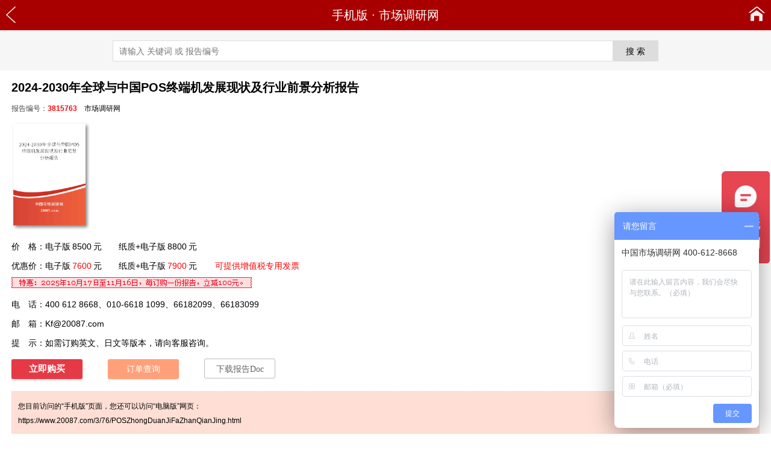

--- FILE ---
content_type: text/html; charset=utf-8
request_url: https://m.20087.com/3815763.html
body_size: 7320
content:
<!DOCTYPE html>
<html lang="zh-CN">
<head>
<meta charset="utf-8" />
<meta http-equiv="X-UA-Compatible" content="IE=Edge" />
<meta http-equiv="Content-Type" content="text/html; charset=utf-8" />
<title>2024-2030年全球与中国POS终端机发展现状及行业前景分析报告📚</title>
<meta name="author" content="市场调研网" />
<meta name="copyright" content="市场调研网" />
<meta name="description" content="2024-2030年全球与中国POS终端机发展现状及行业前景分析报告" />
<meta name="keywords" content="2024-2030年全球与中国POS终端机发展现状及行业前景分析报告" />
<meta name="viewport" content="width=device-width,initial-scale=1" />
<link rel="alternate" type="application/rss+xml" href="https://m.20087.com/Rss_595.xml" title="银行市场调研分析报告" />
<meta property="og:type" content="acticle" />
<meta property="og:site_name" content="市场调研网" />
<meta property="og:title" content="2024-2030年全球与中国POS终端机发展现状及行业前景分析报告" />
<meta property="og:description" content="POS终端机发展前景, 2024-2030年全球与中国POS终端机发展现状及行业前景分析报告" />
<meta property="og:url" content="https://m.20087.com/3815763.html"/>
<meta property="og:image" content="https://www.20087.com/Cover/63/POSZhongDuanJiFaZhanQianJing.png" />
<link href="https://cdn.20087.com/wap/img_1/3g_2014.css" rel="stylesheet" type="text/css" />
<script src="https://cdn.20087.com/wap/img_1/3g_2014.js" type="text/javascript"></script>
<link rel="canonical" href="https://www.20087.com/3/76/POSZhongDuanJiFaZhanQianJing.html" />
<script src="https://m.20087.com/nocdn/ajax.js" type="text/javascript"></script>
</head>
<body>
<header>
<div class="cdy_header">
<div class="cdy_nav">
<a href="javascript:history.go(-1);" class="cdy_a-back" title="返回"></a>
<div class="cdy_nav-text"><a href="https://m.20087.com/" title="市场调研网">手机版</a> · <a href="https://www.20087.com/" title="市场调研网" target="_blank">市场调研网</a></div>
<a href="https://m.20087.com/" title="市场调研网" alt="市场调研网" class="cdy_a-home" title="首页"></a>
</div>
</div>
<div class="cdy_search">
<form method="get" action="/S.aspx" target="_blank">
<input type="text" class="tb_key" placeholder="请输入 关键词 或 报告编号" maxlength="100" id="q" name="q" autocomplete="off"><input type="submit" class="tb_btn" value="搜 索" /><input type="hidden" name="x" value="18">
</form>
</div>
</header>
<article>
<div class="cdy_reportinfo">
<h1 id="xxxxe14446"   class="xxxxe14446" >2024-2030年全球与中国POS终端机发展现状及行业前景分析报告</h1>
<div class="cdy_date">报告编号：<b style="color:red;">3815763</b>　<a href="https://www.20087.com/" title="市场调研网" target="_blank">市场调研网</a></div>
<div class="cdy_cover"><img src="https://www.20087.com/Cover/63/POSZhongDuanJiFaZhanQianJing.png" title="2024-2030年全球与中国POS终端机发展现状及行业前景分析报告" alt="2024-2030年全球与中国POS终端机发展现状及行业前景分析报告" /></div>
<div title=""  class="cdy_item" id="xuxuw18253">价　格：电子版<span class="price_2022">8500</span>元　　纸质+电子版<span class="price_2022">8800</span>元</div>
<div title=""  class="cdy_item" id="xrxrw20278" >优惠价：电子版<span class="dprice_2022">7600</span>元　　纸质+电子版<span class="dprice_2022">7900</span>元<span class="fapiao">可提供增值税专用发票</span></div>
<div class="cdy_item"><img src="https://cdn.20087.com/0/-100.gif" /></div>
<div class="cdy_item">电　话：400 612 8668、010-6618 1099、66182099、66183099</div>
<div class="cdy_item">邮　箱：<a href="mailto:Kf@20087.com" target="_blank">Kf@20087.com</a></div>
<div class="cdy_item">提　示：如需订购英文、日文等版本，请向客服咨询。</div>
<div class="cdy_icon"><a rel="nofollow" href="https://www.20087.com/Buy/3815763.htm" title="订购2024-2030年全球与中国POS终端机发展现状及行业前景分析报告" class="buy" target="_blank">立即购买</a>　　<a rel="nofollow" href="https://www.20087.com/Order/OrderQuery.aspx" title="订单查询、付款" class="order" target="_blank">订单查询</a>　　<a href="https://word.20087.com/JinRongBaoXian/63/POS%e7%bb%88%e7%ab%af%e6%9c%ba%e5%8f%91%e5%b1%95%e5%89%8d%e6%99%af_3815763.docx" title="下载2024-2030年全球与中国POS终端机发展现状及行业前景分析报告Doc" class="doc" target="_blank">下载报告Doc</a></div>
<div title=""  class="cdy_pctip" id="xoxox22402" >您目前访问的“手机版”页面，您还可以访问“电脑版”网页：<br /><a href="https://www.20087.com/3/76/POSZhongDuanJiFaZhanQianJing.html" title="2024-2030年全球与中国POS终端机发展现状及行业前景分析报告" target="_blank">https://www.20087.com/3/76/POSZhongDuanJiFaZhanQianJing.html</a></div>
<div id="xlxlw14328"  class="cdy_head" style="" >报告内容</div>
<div id="xixiw16353"  class="cdy_desc" style="">
<div class="cdy_updatetip_t"><b>更新提示：</b>《2024-2030年全球与中国POS终端机发展现状及行业前景分析报告》已发布<b style="color:red;">2025版</b>，如需了解最新目录，请Email（Kf@20087.com）或电话（400 612 8668）咨询！</div><div>　　POS终端机作为商业支付环节的关键设备，已从单一刷卡功能发展为集扫码支付、移动支付、电子发票、会员管理等多种功能于一体的智能终端。目前市场上主流产品普遍具备云服务、大数据分析能力，并支持多种支付方式兼容，有效提升了零售业及服务业的运营效率和服务质量。</div>
<div>　　未来POS终端机将进一步强化智能化、无人化属性，结合5G、AI、区块链等先进技术，实现实时数据分析、自助结算、无人值守等功能，助力商家提升客户体验并优化运营管理。此外，生物识别技术的应用，如指纹、面部识别等，将极大提高支付安全性，为用户提供更便捷、安全的支付环境。</div>
<div>　　《<a href="https://m.20087.com/3815763.html" title="2024-2030年全球与中国POS终端机发展现状及行业前景分析报告">2024-2030年全球与中国POS终端机发展现状及行业前景分析报告</a>》基于国家统计局及相关协会的权威数据，系统研究了POS终端机行业的市场需求、市场规模及产业链现状，分析了POS终端机<a href="https://www.20087.com/" title="市场调研网 价格分析" target="_blank">价格</a>波动、细分市场动态及重点企业的经营表现，科学<a href="https://www.20087.com/" title="市场调研网 预测分析" target="_blank">预测</a>了POS终端机<a href="https://www.20087.com/" title="市场调研网 市场前景分析" target="_blank">市场前景</a>与发展<a href="https://www.20087.com/" title="市场调研网 趋势分析" target="_blank">趋势</a>，揭示了潜在需求与投资机会，同时指出了POS终端机行业可能面临的风险。通过对POS终端机品牌建设、市场集中度及技术发展方向的探讨，报告为投资者、企业管理者及信贷部门提供了全面、客观的决策支持，助力把握行业动态，优化战略布局。</div>
<h2>第一章 中国POS终端机概述</h2>
<h3>　　第一节 POS终端机行业定义</h3>
<h3>　　第二节 POS终端机行业发展特性</h3>
<h3>　　第三节 POS终端机产业链分析</h3>
<h3>　　第四节 POS终端机行业生命周期分析</h3>
<h2>第二章 国外POS终端机市场发展概况</h2>
<h3>　　第一节 全球POS终端机市场发展分析</h3>
<p class="cy">　　详细内容：<a href="https://m.20087.com/3815763.html">https://m.20087.com/3815763.html</a></p><h3>　　第二节 北美地区主要国家POS终端机市场概况</h3>
<h3>　　第三节 欧洲地区主要国家POS终端机市场概况</h3>
<h3>　　第四节 亚洲地区主要国家POS终端机市场概况</h3>
<h3>　　第五节 全球POS终端机市场发展预测</h3>
<h2>第三章 中国POS终端机发展环境分析</h2>
<h3>　　第一节 我国经济发展环境分析</h3>
<div>　　　　一、经济发展现状分析</div>
<div>　　　　二、当前经济主要问题</div>
<div>　　　　三、未来经济运行与政策展望</div>
<h3>　　第二节 POS终端机行业相关政策、标准</h3>
<h3>　　第三节 POS终端机行业相关发展规划</h3>
<h2>第四章 中国POS终端机技术发展分析</h2>
<h3>　　第一节 当前POS终端机技术发展现状分析</h3>
<h3>　　第二节 POS终端机生产中需注意的问题</h3>
<h3>　　第三节 POS终端机行业主要技术趋势</h3>
<h2>第五章 POS终端机市场特性分析</h2>
<h3>　　第一节 POS终端机行业集中度分析</h3>
<h3>　　第二节 POS终端机行业SWOT分析</h3>
<div>　　　　一、POS终端机行业优势</div>
<div>　　　　二、POS终端机行业劣势</div>
<p class="cy">　　 2024-2030 Global and China POS Terminal Development Status and Industry Outlook Analysis Report  </p><div>　　　　三、POS终端机行业机会</div>
<div>　　　　四、POS终端机行业<a href="https://www.20087.com/" title="市场调研网 风险分析" target="_blank">风险</a></div>
<h2>第六章 中国POS终端机发展现状</h2>
<h3>　　第一节 中国POS终端机市场现状分析</h3>
<h3>　　第二节 中国POS终端机行业产量情况分析及预测</h3>
<div>　　　　一、POS终端机总体<a href="https://www.20087.com/" title="市场调研网 产能分析" target="_blank">产能</a><a href="https://www.20087.com/" title="市场调研网 规模分析" target="_blank">规模</a></div>
<div>　　　　二、POS终端机生产区域分布</div>
<div>　　　　三、2018-2023年中国<a href="https://m.20087.com/3815763.html" title="POS终端机产量统计分析"><strong>POS终端机</strong>产量</a>统计</div>
<div>　　　　三、2024-2030年中国<a href="https://m.20087.com/3815763.html" title="POS终端机产量预测统计分析"><strong>POS终端机</strong>产量预测</a></div>
<h3>　　第三节 中国POS终端机市场需求分析及预测</h3>
<div>　　　　一、中国POS终端机市场需求特点</div>
<div>　　　　二、2018-2023年中国POS终端机市场需求量统计</div>
<div>　　　　三、2024-2030年中国POS终端机市场需求量预测</div>
<h3>　　第四节 中国POS终端机价格趋势分析</h3>
<div>　　　　一、2018-2023年中国POS终端机市场价格趋势</div>
<div>　　　　二、2024-2030年中国POS终端机市场价格走势预测</div>
<h2>第七章 2018-2023年POS终端机行业经济运行</h2>
<p class="cy">　　2024-2030年全球與中國POS終端機發展現狀及行業前景分析報告</p><h3>　　第一节 2018-2023年中国POS终端机行业盈利能力分析</h3>
<h3>　　第二节 2018-2023年中国POS终端机行业发展能力分析</h3>
<h3>　　第三节 2018-2023年POS终端机行业偿债能力分析</h3>
<h3>　　第四节 2018-2023年POS终端机制造企业数量分析</h3>
<h2>第八章 中国POS终端机行业重点地区发展分析</h2>
<h3>　　第一节 区域市场分布总体情况</h3>
<h3>　　第二节 **地区POS终端机市场发展分析</h3>
<h3>　　第三节 **地区POS终端机市场发展分析</h3>
<h3>　　第四节 **地区POS终端机市场发展分析</h3>
<h3>　　第五节 **地区POS终端机市场发展分析</h3>
<h3>　　第六节 **地区POS终端机市场发展分析</h3>
<div>　　……</div>
<h2>第九章 2018-2023年中国POS终端机进出口分析</h2>
<h3>　　第一节 POS终端机进口情况分析</h3>
<h3>　　第二节 POS终端机出口情况分析</h3>
<h3>　　第三节 影响<a href="https://m.20087.com/3815763.html" title="POS终端机进出口统计分析"><strong>POS终端机</strong>进出口</a>因素分析</h3>
<h2>第十章 主要POS终端机生产企业及<a href="https://www.20087.com/" title="市场调研网 竞争分析" target="_blank">竞争</a>格局</h2>
<h3>　　第一节 重点企业（一）</h3>
<div>　　　　一、企业概况</div>
<p class="cy">　　2024-2030 Nian QuanQiu Yu ZhongGuo POS Zhong Duan Ji FaZhan XianZhuang Ji HangYe QianJing FenXi BaoGao</p><div>　　　　二、企业竞争优势</div>
<div>　　　　三、企业POS终端机经营状况</div>
<div>　　　　四、企业发展策略</div>
<h3>　　第二节 重点企业（二）</h3>
<div>　　　　一、企业概况</div>
<div>　　　　二、企业竞争优势</div>
<div>　　　　三、企业POS终端机经营状况</div>
<div>　　　　四、企业发展策略</div>
<h3>　　第三节 重点企业（三）</h3>
<div>　　　　一、企业概况</div>
<div>　　　　二、企业竞争优势</div>
<div>　　　　三、企业POS终端机经营状况</div>
<div>　　　　四、企业发展策略</div>
<h3>　　第四节 重点企业（四）</h3>
<div>　　　　一、企业概况</div>
<div>　　　　二、企业竞争优势</div>
<div>　　　　三、企业POS终端机经营状况</div>
<div>　　　　四、企业发展策略</div>
<h3>　　第五节 重点企业（五）</h3>
<p class="cy">　　 2024-2030年の世界と中国のPOS端末機の発展現状と業界見通しの分析報告書  </p><div>　　　　一、企业概况</div>
<div>　　　　二、企业竞争优势</div>
<div>　　　　三、企业POS终端机经营状况</div>
<div>　　　　四、企业发展策略</div>
<h3>　　第六节 重点企业（六）</h3>
<div>　　　　一、企业概况</div>
<div>　　　　二、企业竞争优势</div>
<div>　　　　三、企业POS终端机经营状况</div>
<div>　　　　四、企业发展策略</div>
<div>　　……</div>
<h2>第十一章 <a href="https://m.20087.com/3815763.html" title="POS终端机行业投资前景、风险分析"><strong>POS终端机</strong>行业投资</a>战略研究</h2>
<h3>　　第一节 POS终端机行业发展战略研究</h3>
<p class="cpn" style="padding-bottom:16px"><span>1</span> <a href="https://m.20087.com/3815763_p2.html" target="_self">2</a> <a href="https://m.20087.com/3815763_p2.html" target="_self">下一页 &raquo;</a></p>
<div class="cdy_updatetip_b"><b>更新提示：</b>《2024-2030年全球与中国POS终端机发展现状及行业前景分析报告》已发布<b style="color:red;">2025版</b>，如需了解最新目录，请Email（Kf@20087.com）或电话（400 612 8668）咨询！</div>
<p id="xfxfs17982"  class="qrcode" style="" ><img src="https://m.20087.com/Pic/?r3815763.png" alt="2024-2030年全球与中国POS终端机发展现状及行业前景分析报告" title="2024-2030年全球与中国POS终端机发展现状及行业前景分析报告" /></p>
</div>
<div class="cdy_HotKeys"><b>关注：</b>pos机型号大全、POS终端机暂停服务怎么办、金融pos终端、POS终端机暂停服务骗局、pos终端是什么意思、pos机的终端、pos刷卡机十大品牌、pos机终端分为三种类型、pos机服务商</div>
<div id="xcxcx20502"  class="cdy_pctip" style="" >您目前访问的“手机版”页面，您还可以访问“电脑版”网页：<br /><a href="https://www.20087.com/3/76/POSZhongDuanJiFaZhanQianJing.html" title="2024-2030年全球与中国POS终端机发展现状及行业前景分析报告" target="_blank">https://www.20087.com/3/76/POSZhongDuanJiFaZhanQianJing.html</a></div>
</div>
<div class="cdy_relation">
<div class="cdy_head">更多报告</div>
<ul>
<li><a href="https://m.20087.com/2532559.html" title="2024-2030年全球与中国餐馆POS终端机行业发展深度调研与未来趋势预测报告" target="_blank">2024-2030年全球与中国<b>餐馆POS终端机</b>行业发展深度调研与未来趋势预测报告</a></li>
<li><a href="https://m.20087.com/0379081.html" title="2025年中国终端机市场深度调研及发展趋势分析报告" target="_blank">2025年中国<b>终端机</b>市场深度调研及发展趋势分析报告</a></li>
<li><a href="https://m.20087.com/0826A88.html" title="2025年中国光缆终端机行业研究分析与发展趋势报告" target="_blank">2025年中国<b>光缆终端机</b>行业研究分析与发展趋势报告</a></li>
<li><a href="https://m.20087.com/2856322.html" title="中国手持式信息终端机市场现状深度调研及发展趋势分析报告（2025-2031年）" target="_blank">中国<b>手持式信息终端机</b>市场现状深度调研及发展趋势分析报告（2025-2031年）</a></li>
<li><a href="https://m.20087.com/3701797.html" title="2025-2031年中国散射通信终端机市场调查研究与前景趋势报告" target="_blank">2025-2031年中国<b>散射通信终端机</b>市场调查研究与前景趋势报告</a></li>
<li><a href="https://m.20087.com/3752879.html" title="2025-2031年中国电脑终端机市场现状调研与发展趋势报告" target="_blank">2025-2031年中国<b>电脑终端机</b>市场现状调研与发展趋势报告</a></li>
<li><a href="https://m.20087.com/3803283.html" title="2025-2031年中国电脑终端机发展现状与市场前景预测报告" target="_blank">2025-2031年中国<b>电脑终端机</b>发展现状与市场前景预测报告</a></li>
<li><a href="https://m.20087.com/5010105.html" title="2025-2031年中国网络终端机行业市场调研与前景趋势报告" target="_blank">2025-2031年中国<b>网络终端机</b>行业市场调研与前景趋势报告</a></li>
<li><a href="https://m.20087.com/5287990.html" title="2025-2031年中国终端机行业发展调研与市场前景" target="_blank">2025-2031年中国<b>终端机</b>行业发展调研与市场前景</a></li>
<li><a href="https://m.20087.com/5600001.html" title="中国手持式信息终端机市场研究与行业前景分析报告（2025-2031年）" target="_blank">中国<b>手持式信息终端机</b>市场研究与行业前景分析报告（2025-2031年）</a></li>
</ul>
</div>
</article>
<script type="text/javascript">UpdateClick_20161115('r', '3815763', '1');</script><footer>
<div class="gotop"><a href="javascript:void(0);" onclick="window.scrollTo(1,1);">返回顶部</a></div>
<div class="cdy_footer">
<div class="cdy_format">
<a class="cdy_pc" href="https://www.20087.com/3/76/POSZhongDuanJiFaZhanQianJing.html" title="“2024-2030年全球与中国POS终端机发展现状及行业前景分析报告”电脑版" target="_blank">电脑版</a>
<a href="https://m.20087.com/3815763.html" title="“2024-2030年全球与中国POS终端机发展现状及行业前景分析报告”手机版">手机版</a>
</div>
<div class="cdy_contact">
<p>电话：4006128668、010-66181099、010-66182099、010-66183099　　Email：<a href="mailto:Kf@20087.com" target="_blank">Kf@20087.com</a></p>
<p>北京中智林信息技术有限公司　京公网安备11010802027365号 京ICP备10007914号</p>
<p><a href="https://www.20087.com/" target="_blank">市场调研网 www.20087.com</a>　<a href="https://m.20087.com/SiteMap_item_1.xml" target="_blank">xml</a></p>
</div>
</div>
</footer>
<!-- 2024-03-17 08:47:25 -->
<script type="text/javascript" src="https://cdn.20087.com/wap/img_0/ho.js"></script>
<script>
var _hmt = _hmt || [];
(function() {
  var hm = document.createElement("script");
  hm.src = "https://hm.baidu.com/hm.js?1cdb516176daa3f814cea770ba322650";
  var s = document.getElementsByTagName("script")[0]; 
  s.parentNode.insertBefore(hm, s);
})();
</script>
</body>
</html>

--- FILE ---
content_type: text/css
request_url: https://cdn.20087.com/wap/img_1/3g_2014.css
body_size: 2946
content:
body {
	font-family: 'Microsoft Yahei', Arial;
	text-size-adjust: 100% !important;
	-webkit-text-size-adjust: 100% !important;
	-moz-text-size-adjust: 100% !important;
}
ul, ol {
	list-style: none;
}
form,img,table,h1,h2,h3,ul,li,button,p,header,article,footer,body {
	border:0;
	margin:0;
	padding:0
}
header, article, footer {
	min-width: 500px;
}
ul,ol {
	list-style:none
}
button {
	cursor: pointer;
	cursor: hand;
}
.fapiao {
	color: red;
	padding-left: 30px;
}
.cdy_tb_normal,.cdy_tb_high {
	height: 18px;
	padding: 7px 8px;
	font-size: 14px;
	line-height: 18px;
	border: 1px solid #c1c1c1;
	color: #343434;
	vertical-align: middle;
}
a {
	color: #000;
	text-decoration: none;
}
a:hover {
	color: #DB0011;
	text-decoration: underline;
}
.cdy_header {
	background-color: #A80000;
	height: 50px;
	border-bottom: solid 2px #E0E0E0;
}
.cdy_header .cdy_nav {
	position: relative;
	height: 50px;
	font-size: 20px;
	color: white;
	line-height: 50px;
	text-align: center;
}
.cdy_header .cdy_nav a {
	color: white;
}
.cdy_header .cdy_nav a.cdy_a-back {
	top: 0;
	left: 8px;
	height: 50px;
	width: 21px;
	display: block;
	overflow: hidden;
	position: absolute;
	z-index: 1111;
	background: url(/wap/img_1/back.png) no-repeat 2px 11px;
}
.cdy_header .cdy_nav a.cdy_a-home {
	top: 0;
	right: 8px;
	height: 50px;
	width: 31px;
	display: inline-block;
	overflow: hidden;
	position: absolute;
	z-index: 1111;
	background: url(/wap/img_1/home.png) no-repeat 2px 11px;
}
.cdy_search {
	padding: 15px 10px;
    background-color: #f6f6f6;
	text-align: center;
}
.tb_key, .tb_btn {
	margin: 0;
	padding:0;
    border: 1px #DDD solid;
    color: #555;
    line-height: 32px;
    height: 33px;
    font-size: 14px;
    color: #000;
    vertical-align:middle;
}
.tb_key {
	border-right: 0;
	width: 65%;
	padding-left: 10px;
}
.tb_btn {
	border-left: 0;
    width: 75px;
    cursor: pointer;
    background-color: #DDD;
	box-sizing: content-box;
}


.cdy_reportinfo, .cdy_newsinfo, .cdy_relation, .cdy_newslist, .cdy_reportlist, .cdy_step, .cdy_buy, .cdy_home {
	margin: 0 auto;
	padding: 10px 6px;
	width: 97%;
}
.cdy_reportinfo h1, .cdy_newsinfo h1 {
	font-size: 20px;
	padding-top: 6px;
	line-height: 25px;
}
.cdy_reportinfo div.cdy_date, .cdy_newsinfo div.cdy_date {
	font-size: 12px;
	line-height: 24px;
	color: #444;
	padding-top: 10px;
	padding-bottom: 6px;
}
.cdy_reportinfo .cdy_cover {
	padding-top: 4px;
	padding-bottom: 12px;
}
.cdy_reportinfo .cdy_cover img {
	background: #fcfaf9;
	margin: 3px;
	width: 120px;
	height: 169px;
	-moz-box-shadow: 3px 3px 5px #888888; /* 老的 Firefox */
	box-shadow: 3px 3px 5px #888888;
}
.cdy_reportinfo div.cdy_item {
	font-size: 14px;
	line-height: 26px;
	padding-top: 3px;
	padding-bottom: 3px;
}
.cdy_reportinfo div.cdy_icon {
	padding-top: 10px;
	padding-bottom: 20px;
}
.cdy_reportinfo div.cdy_HotKeys {
    font-size: 12px;
    text-align: left;
    line-height: 22px;
    padding: 12px 10px;
	color:#555;
}
.cdy_reportinfo div.cdy_pctip {
    font-size: 12px;
    text-align: left;
    line-height: 24px;
    padding: 12px 10px;
    border: dotted 1px #DDD;
    background: #ffdfd5;
}
.cdy_newsinfo p.cdy_pctip {
	background: #EEE;
	font-size: 12px;
	line-height: 22px;
	padding: 5px;
}
.cdy_reportinfo div.cdy_head {
	padding-top: 10px;
	padding-bottom: 18px;
	font-size: 18px;
	color: #DB0011;
}
.cdy_reportinfo div.cdy_desc {
	font-size: 14px;
	line-height: 26px;
	padding-top: 2px;
	padding-bottom: 2px;
}
.cdy_reportinfo div.cdy_desc h2, .cdy_reportinfo div.cdy_desc h3 {
	font-size: 14px;
	line-height: 24px;
}
.cdy_reportinfo div.cdy_desc h2 {
	margin-top: 10px;
	margin-bottom: 5px;
}
.cdy_reportinfo div.cdy_desc h3 {
	font-weight: normal;
}
.cdy_reportinfo div.cdy_desc h3, .cdy_reportinfo div.cdy_desc p {
	padding: 0;
	margin-top: 6px;
	margin-bottom: 3px;
}
.cdy_reportinfo div.cdy_desc p.cpn {
	padding: 12px 0px;
	text-align: left;
	letter-spacing: 2px;
}
.cdy_reportinfo div.cdy_desc .cy {
	font-size: 0;
	font-weight: normal;
	line-height: 0;
	display: none;
	overflow: hidden;
	color: #FFF;
	text-decoration: none;
}
.cdy_newsinfo div.cdy_desc {
	font-size: 14px;
	line-height: 26px;
}
.cdy_newsinfo div.cdy_desc .cdy_daodu {
	font-size: 12px;
	color: #555;
	line-height: 22px;
}
.cdy_newsinfo div.cdy_desc p {
	margin-top: 4px;
	margin-bottom: 8px;
}
.cdy_relation .cdy_head {
	border-top: 2px solid #DDD;
	color: #A80000;
	padding-top: 10px;
	padding-bottom: 12px;
	font-size: 18px;
	font-weight: bold;
}
.cdy_relation ul {
	padding-bottom: 8px;
}
.cdy_relation ul li {
	font-size: 14px;
	padding-top: 3px;
	line-height: 24px;
	padding-left: 12px;
	background: url(/wap/img_1/arrow.gif) no-repeat 3px -33px;
}
.cdy_reportlist h3, .cdy_newslist h3, .cdy_step h3, .cdy_buy h3, .cdy_home h3 {
	padding-top: 12px;
	padding-bottom: 16px;
	padding-left: 15px;
	font-size: 20px;
	color: #A80000;
	line-height: 25px;
	border-bottom: solid 2px #DEDEDE;
	background: url(/wap/img_1/arrow.gif) no-repeat 0 -67px;
}
.cdy_reportlist h3 span, .cdy_newslist h3 span {
	font-weight: normal;
	color: #444;
	font-size: 16px;
}
.cdy_reportlist h3 span span, .cdy_newslist h3 span span {
	font-weight: bold;
}
.cdy_home ul {
	padding-top: 16px;
	padding-bottom: 12px;
}
.cdy_home ul.cdy_report {
	padding-bottom: 16px;
}
.cdy_reportlist ul, .cdy_newslist ul {
	border-bottom: dotted 1px #DDD;
	padding-top: 14px;
	padding-bottom: 14px;
}
.cdy_home ul.cdy_cat li {
	font-size: 14px;
	line-height: 24px;
}
.cdy_home ul.cdy_cat li b {
	padding-left: 12px;
	padding-top: 4px;
	background: url(/wap/img_1/arrow.gif) no-repeat 3px -35px;
}
.cdy_reportlist ul li, .cdy_newslist ul li , .cdy_home ul.cdy_news li, .cdy_home ul.cdy_report li{
	font-size: 14px;
	line-height: 24px;
	padding-top:2px;
	padding-bottom: 2px;
	padding-left: 12px;
}
.cdy_reportlist ul li b {
	color: #DB0011;
}
.cdy_reportlist ul li, .cdy_home ul.cdy_report li {
	background: url(/wap/img_1/arrow.gif) no-repeat 3px -34px;
}
.cdy_newslist ul li, .cdy_home ul.cdy_news li {
	background: url(/wap/img_1/arrow.gif) no-repeat 3px 12px;
}
.cdy_home ul li span  {
	font-size: 12px;
	color: #555;
	padding-right: 5px;
}
.cdy_reportlist ul li span, .cdy_newslist ul li span  {
	font-size: 12px;
	color: #555;
	padding-left: 8px;
}

.cdy_reportlist .cdy_pn, .cdy_newslist .cdy_pn {
	padding:15px 0px 12px 0px;
	text-align: left;
}
.cdy_reportlist .cdy_pn a, .cdy_newslist .cdy_pn a, p.cpn a {
    margin: 3px 2px 0 0;
    padding: 0 10px;
    background-color: #FFF;
    border: 1px solid #DDD;
    display: inline-block;
    font-size: 14px;
    height: 22px;
    line-height: 22px;
    text-decoration: none;
}
.cdy_reportlist .cdy_pn span, .cdy_newslist .cdy_pn span, p.cpn span {
    margin: 3px 2px 0 0;
    padding: 0 10px;
    text-decoration: none;
    background-color: #F90;
    border: 1px solid #F90;
    color: #FFF;
    display: inline-block;
    font-size: 14px;
    height: 22px;
    line-height: 22px;
}
.cdy_reportlist .cdy_pn a:hover, .cdy_newslist .cdy_pn a:hover, p.cpn a:hover {
    background-color: #F90;
    border-color: #F90;
    color: #FFF;
    text-decoration: none;
}

p.cpn a, p.cpn span {
	padding: 0 16px;
	height: 26px;
	line-height: 26px;
	margin-right: 6px;
	border-radius: 2px;
}
p.cpn a {
	cursor: pointer;
}


.cdy_step ul {
	padding: 20px 0 26px 0;
	font-size: 14px;
	line-height: 27px;	
}
.cdy_step ul li.cdy_t {
	font-weight: bold;
}
.cdy_step ul li.cdy_c {
	padding-left: 13px;
}
.cdy_step .cdy_desc {
	padding: 20px 0 26px 13px;
	font-size: 14px;
	line-height: 27px;
}
.cdy_buy ul {
	padding: 16px 0 16px 0;
	font-size: 14px;
	line-height: 25px;	
}
.cdy_buy ul li {
	padding-top: 2px;
	padding-bottom: 2px;
}
.cdy_buy ul.cdy_buy_ok {
	padding: 20px 0 16px 0;
	font-size: 16px;
	line-height: 39px
}

.cdy_buy h3 span {
	font-size: 12px;
	font-weight: normal;
	color: #DB0011;
	padding-left: 10px;
}
.cdy_buy table {
	padding-top: 16px;
	padding-bottom: 22px;
}
.cdy_buy .cdy_t {
	font-size: 14px;
	width: 90px;
	text-align: right;
	font-weight: bold;
}
.cdy_buy .cdy_t span {
	color: red;
}
.cdy_buy .cdy_pic {
	padding-top: 12px;
	padding-left: 16px;
}
.cdy_buy .cdy_pic button, .cdy_buy .cdy_pic img {
	height: 32px;
	width: 87px;
}
.cdy_buy .cdy_c {
	font-size: 14px;
	padding: 7px 0 7px 16px;
}
.cdy_buy .cdy_c .cdy_err {
	font-size:14px;
	color:red;
}
.cdy_buy b.no {
	font-weight: normal;
	color: green;
}
.cdy_buy b.dprice {
	font-weight: normal;
	color: red;
}




.cdy_footer  {
	border-top: 2px solid #A80000;
}
.gotop {
	margin: 0 auto;
	padding-top: 12px;
	padding-bottom: 8px;
	text-align: center;
}
.gotop a {
	background-color: #e7e7e7; 
	color: black;
    border: 1px solid #ddd;
	padding: 8px 32px;
	text-align:center;
	text-decoration:none;
	display:inline-block;
	font-size:14px;
	margin:4px 2px;
	cursor: pointer;
	border-radius: 4px;
}
.gotop a:hover {
	background-color: #FFF;
}
.cdy_footer .cdy_format {
	height: 38px;
}
.cdy_footer .cdy_format a {
	display: block;
	float: left;
	width: 50%;
	height: 38px;
	font-size: 14px;
	font-weight: bold;
	line-height: 38px;
	text-align: center;
	background: #DDD;
}
.cdy_footer .cdy_format a.cdy_pc {
	float: right;
	font-weight: normal;
	background: #EFEFEF;
}
.cdy_footer div.cdy_contact {
	border-top: 1px solid #FFF;
	background-color: #EEE;
	padding: 10px 6px 7px 6px;
}
.cdy_footer div.cdy_contact p {
	font-size: 12px;
	color: #000;
	line-height: 24px;
	text-align: center;
}

.cdy_updatetip_t,.cdy_updatetip_b {
	word-wrap:nowrap;
	word-break:normal;
	font-size:12px;
	text-align:left;
	line-height:24px;
	padding:12px 12px 10px 12px;
	background:#fffcdc;
	border:1px solid #e7d4ac
}
.cdy_updatetip_t {
	margin-bottom:12px
}
.cdy_udpatetip_b {
	margin:10px auto
}


/*内容中的相关报告*/
.cdy_hotreport_box {
	margin: 16px 0 12px 0;
	padding:0;
	display: table;
	border-collapse: separate;
	width: 100%;
	background-color: #FAFADA;
	/*
	border-spacing: 0px;
	border-top: 3px solid #ff6666;
	border-radius: 1px;
	*/
}
.cdy_hotreport_box .cdy_hotreport_head {
	vertical-align: top;
	padding: 10px 0 12px 0;
	width: 50px;
	text-align: center;
	font-family:Microsoft Yahei;
	font-size:16px;
	font-weight: bold;
	background:#ff6666;
	color:#FFF;
}
.cdy_hotreport_box .cdy_hotreport_td {
	padding-bottom: 10px;
/*	padding:5px 12px 5px 5px;
	vertical-align: top;
	border-right:solid 1px #ff6666;
	border-bottom: solid 1px #ff6666;*/
}
.cdy_hotreport_box .cdy_hotreport_td  table {
	margin:0;
	padding:0;
	display: table;
	border-collapse: separate;
	border-spacing: 0px;
}
.cdy_hotreport_box .cdy_hotreport_td td {
	padding: 5px 0;
	font-family: Microsoft Yahei;
}
.cdy_hotreport_box .cdy_hotreport_td .cdy_pic_td {
	text-align:center;
	padding: 10px 20px 0 20px;
}
.cdy_hotreport_box .cdy_pic_td img {
	width: 36px;
	border: solid 1px #DDD;
	padding: 2px;
}
.cdy_hotreport_box .cdy_hotreport_td .cdy_item_td {
	font-size: 14px;
	padding-top: 18px;
	padding-bottom: 12px;
}
.cdy_hotreport_box .cdy_item_price {
	line-height:22px;
	color: #444;
}
.cdy_hotreport_box .cdy_item_name {
	line-height: 22px;
	padding-bottom: 5px;
}
.cdy_hotreport_box .cdy_item_name a {
	color: #3c1460;
}
.cdy_hotreport_box .cdy_item_name a b {
	color: #310a55;
	padding-left: 1px;
	padding-right: 1px;
	border-bottom: solid 1px #DDD;
}
.cdy_hotreport_box .cdy_dprice {
	font-family:Arial;
	font-weight:bold;
	color:#db1922;
	padding-right:4px;
}
.price_2022, .dprice_2022 {
	padding-left: 3px;
	padding-right: 3px;
}
.dprice_2022 {
	color: red;
}

/**** 20200515 ****/
h3.h3_gray {
	color: #222;
	font-weight: normal;
	background: none;
	border-bottom-width: 1px;
}
.pr {
	padding-right: 10px;
}
.buy_cover {
	width: 106px;
	text-align: center;
}
.buy_cover img {
	width: 68px;
	border: solid 1px #DDD;
}
.buy_hname, .buy_hno, .buy_hprice {
	font-size: 14px;
	font-weight: bold;
	height: 36px;
	line-height: 36px;
	border-bottom: solid 1px #DDD;
}
.buy_rname, .buy_rno, .buy_rprice {
	padding-right: 13px;
	font-size: 14px;
}
.buy_hprice, .buy_rprice {
	padding-right: 0;
	text-align: center;
}
.buy_rno {
	min-width: 56px;
	color: green;
}
.buy_rprice {
	min-width: 56px;
	color: #DB0011;
}
.cdy_remark {
	padding-top: 30px;
	padding-left: 16px;
}
.cdy_remark ul {
	background: #FEE;
	border: solid 1px #EEE;
	padding: 10px 12px;
}
.cdy_remark ul li {
	font-size: 12px;
	line-height: 26px;
	padding-left: 6px;
}
.cdy_remark li.cr_head {
	font-weight: bold;
	padding-left: 0;
}
.cdy_remark li.curr {
	color: red;
}


.cdy_buyico {
	text-align: center;
}
.cdy_c ul.zc_buyok {
	padding: 0;
	margin: 0;
}
.cdy_c ul.zc_buyok li {
	font-size: 16px;
	line-height: 36px;
}
.cdy_c ul.zc_buyok li.head {
	font-size: 20px;
	color: red;
	font-weight: bold;
	padding-bottom: 12px;
}
.cdy_c ul.zc_buyok li.tip {
	font-size: 12px;
	color: #666;
}
.cdy_c .cdy_tb_normal, .cdy_c .cdy_tb_high {
	border-radius: 4px;
}



div.cdy_reportinfo div.cdy_icon a {
	font-size: 14px;
    font-family: 'Microsoft Yahei';
    display: inline-block;
    white-space: nowrap;
	user-select: none;
	text-align: center;
    box-sizing: border-box;
    width: 118px;
    height: 33px;
    line-height: 33px;
    text-align: center;
    border-radius: 3px;
	margin-right: 10px;
	text-decoration: none;
    transition: background-color 0.2s ease;
}
div.cdy_reportinfo div.cdy_icon a.buy {
	background-color: #E63946;
	color: white;
	box-shadow: 0 2px 4px rgba(0, 0, 0, 0.15);
	font-size: 15px;
	font-weight: 600;
	
}
div.cdy_reportinfo div.cdy_icon a.buy:hover {
	background-color: #D62828;
	
}
div.cdy_reportinfo div.cdy_icon a.order {
	background-color: #FFA07A;
	color: white;
	box-shadow: 0 1px 2px rgba(0, 0, 0, 0.1);
	font-size: 14px;	
	
}
div.cdy_reportinfo div.cdy_icon a.order:hover {
    background-color: #FF8C66;
	
}
div.cdy_reportinfo div.cdy_icon a.doc {
		color: #666;
		border: solid 1px #BBB;
}
div.cdy_reportinfo div.cdy_icon a.doc:hover {
		border: solid 1px #E63946;
}



--- FILE ---
content_type: application/javascript
request_url: https://m.20087.com/nocdn/ajax.js
body_size: 635
content:
function UpdateClick(act, id) {
	if (act == 'r') {
		//History(id);
	}
	
	var http = HttpRequest();
	if (!http) {
		return;
	}	
	http.open('POST', '/AjaxPost.aspx', true);
	http.onreadystatechange = function() {
		if (4 == http.readyState) {
			// 这里是代码
		}
	};
	var parms = 'act=' + act + '&id=' + id;
	http.setRequestHeader('Content-Length', parms.length);
	http.setRequestHeader('Content-Type', 'application/x-www-form-urlencoded'); 
	http.send(parms);
}
function UpdateClick_20161115(act, id, siteid) {	
	var http = HttpRequest();
	if (!http) {
		return;
	}	
	http.open('POST', '/AjaxPost.aspx', true);
	http.onreadystatechange = function() {
		if (4 == http.readyState) {
			// 这里是代码
		}
	};
	var parms = 'act=' + act + '&id=' + id + '&siteid=' + siteid;
	http.setRequestHeader('Content-Length', parms.length);
	http.setRequestHeader('Content-Type', 'application/x-www-form-urlencoded'); 
	http.send(parms);
}

function UpdateBuy_20161116(id, siteid) {
	var parms = '';
	
	var v = Trim($('company').value);
	if (v.length > 1)
		parms += '&company=' + encodeURI(v);
	v = Trim($('contacts').value);
	if (v.length > 1)
		parms += '&contacts=' + encodeURI(v);
	v = Trim($('tel').value);
	if (v.length > 1)
		parms += '&tel=' + encodeURI(v);
	v = Trim($('email').value);
	if (v.length > 1)
		parms += '&email=' + encodeURI(v);

	parms = 'act=buy&id=' + id + '&siteid=' + siteid + parms;

	var http = HttpRequest();
	if (!http) {
		return;
	}	
	http.open('POST', '/AjaxPost.aspx', true);
	http.onreadystatechange = function() {
		if (4 == http.readyState) {
			// 这里是代码
		}
	};
	http.setRequestHeader('Content-Length', parms.length);
	http.setRequestHeader('Content-Type', 'application/x-www-form-urlencoded'); 
	http.send(parms);
}


function HttpRequest() {
	var funcs = [
		function() { return new ActiveXObject('Msxml2.XMLHTTP') },
		function() { return new ActiveXObject('Microsoft.XMLHTTP') },
		function() { return new XMLHttpRequest() },
	];
	var req = null;
	for (var i = 0; i < funcs.length; i++) {
		var f = funcs[i];
		try {
			req = f();
			break;
		} catch (e) {}
	}
	return req || false;
}





--- FILE ---
content_type: application/javascript
request_url: https://cdn.20087.com/wap/img_1/3g_2014.js
body_size: 826
content:
function $(name) {
	return document.getElementById(name);
}
function Trim(str) {
	str = str.replace(/(^\s*)|(\s*$)/g, "")
	var i, j;
	for (i = 0; i < str.length && (str.charAt(i) == ' ' || str.charAt(i) == '　' || str.charAt(i) == '\n'); i++) {
		for (j = str.length; j > 0 && (str.charAt(j - 1) == ' ' || str.charAt(j - 1) == '　' || str.charAt(i) == '\n'); j--) {
			if (i > j) {
				return '';
			}
		}
	}
	return str.substring(i, j);
}
function CheckBuy() {
	var b = true;
	var err = '';
	if (Trim($('contacts').value).length == 0) {
		//$('err_contacts').innerHTML = '请填写联系人'; 
		err += '请填写联系人\n';
		b = false;
	}
	if (Trim($('email').value).length == 0) {
		//$('err_email').innerHTML = '请填写Email'; 
		err += '请填写Email\n';
		b = false;
	}
	else {
		var email = Trim($('email').value);
		if (email.indexOf('@') == -1 || email.charAt(0) == '@' || email.charAt(email.length -1) == '@' || email.indexOf('@') != email.lastIndexOf('@'))
		{
			//$('err_email').innerHTML = 'Email格式不正确'; 
			err += 'Email格式不正确\n';
			b = false;
		}
	}
	
	if (Trim($('tel').value).length == 0) {
		//$('err_tel').innerHTML = '请填写手机'; 
		err += '请填写手机\n';
		b = false;
	}
	if (!b) {
		alert(err);
	}
	return b;
}
function PublishTip(name, add, isfoot) {
	if (add < 20170301) {
		if (isfoot== 0) {
			document.write('<div class="cdy_updatetip_t"><b>更新提示：</b>《' + name + '》已发布<b style="color:red;">2018版</b>，如需了解最新目录，请Email（kf@20087.com）或电话（4006128668）咨询！</div>');
		}
		else {
			document.write('<div class="cdy_updatetip_b"><b>更新提示：</b>《' + name + '》已发布<b style="color:red;">2018版</b>，如需了解最新目录，请Email（kf@20087.com）或电话（4006128668）咨询！</div>');
		}
	}
}




